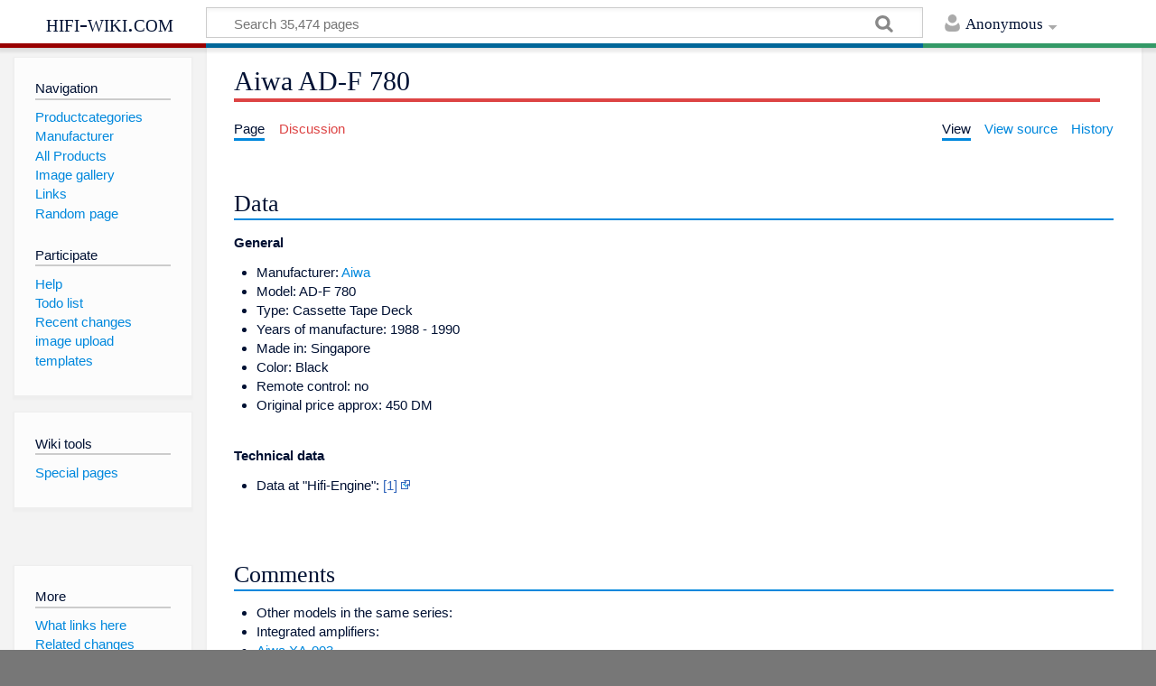

--- FILE ---
content_type: text/html; charset=UTF-8
request_url: https://hifi-wiki.com/index.php/Aiwa_AD-F_780
body_size: 5031
content:
<!DOCTYPE html>
<html class="client-nojs" lang="en" dir="ltr">
<head>
<meta charset="UTF-8"/>
<title>Aiwa AD-F 780 | hifi-wiki.com</title>
<script>document.documentElement.className = document.documentElement.className.replace( /(^|\s)client-nojs(\s|$)/, "$1client-js$2" );</script>
<script>(window.RLQ=window.RLQ||[]).push(function(){mw.config.set({"wgCanonicalNamespace":"","wgCanonicalSpecialPageName":false,"wgNamespaceNumber":0,"wgPageName":"Aiwa_AD-F_780","wgTitle":"Aiwa AD-F 780","wgCurRevisionId":240513,"wgRevisionId":240513,"wgArticleId":64105,"wgIsArticle":true,"wgIsRedirect":false,"wgAction":"view","wgUserName":null,"wgUserGroups":["*"],"wgCategories":["Cassette decks"],"wgBreakFrames":false,"wgPageContentLanguage":"en","wgPageContentModel":"wikitext","wgSeparatorTransformTable":["",""],"wgDigitTransformTable":["",""],"wgDefaultDateFormat":"dmy","wgMonthNames":["","January","February","March","April","May","June","July","August","September","October","November","December"],"wgMonthNamesShort":["","Jan","Feb","Mar","Apr","May","Jun","Jul","Aug","Sep","Oct","Nov","Dec"],"wgRelevantPageName":"Aiwa_AD-F_780","wgRelevantArticleId":64105,"wgRequestId":"57113c3f05819cbee37a6c2b","wgIsProbablyEditable":false,"wgRelevantPageIsProbablyEditable":false,"wgRestrictionEdit":[],"wgRestrictionMove":[],"wgWikiEditorEnabledModules":[]});mw.loader.state({"site.styles":"ready","noscript":"ready","user.styles":"ready","user":"ready","site":"ready","user.options":"ready","user.tokens":"loading","mediawiki.skinning.content.externallinks":"ready","skins.timeless":"ready","skins.timeless.misc":"ready","mediawiki.legacy.shared":"ready","mediawiki.legacy.commonPrint":"ready","mediawiki.sectionAnchor":"ready"});mw.loader.implement("user.tokens@0k70vdm",function($,jQuery,require,module){/*@nomin*/mw.user.tokens.set({"editToken":"+\\","patrolToken":"+\\","watchToken":"+\\","csrfToken":"+\\"});
});mw.loader.load(["mediawiki.page.startup","mediawiki.user","mediawiki.hidpi","mediawiki.page.ready","mediawiki.searchSuggest","skins.timeless.js","skins.timeless.mobile"]);});</script>
<link rel="stylesheet" href="/load.php?debug=false&amp;lang=en&amp;modules=mediawiki.legacy.commonPrint%2Cshared%7Cmediawiki.sectionAnchor%7Cmediawiki.skinning.content.externallinks%7Cskins.timeless%7Cskins.timeless.misc&amp;only=styles&amp;skin=timeless"/>
<script async="" src="/load.php?debug=false&amp;lang=en&amp;modules=startup&amp;only=scripts&amp;skin=timeless"></script>
<meta name="ResourceLoaderDynamicStyles" content=""/>
<link rel="stylesheet" href="/load.php?debug=false&amp;lang=en&amp;modules=site.styles&amp;only=styles&amp;skin=timeless"/>
<meta name="generator" content="MediaWiki 1.31.1"/>
<meta name="viewport" content="width=device-width, initial-scale=1.0, user-scalable=yes, minimum-scale=0.25, maximum-scale=5.0"/>
<link rel="shortcut icon" href="/favicon.ico"/>
<link rel="search" type="application/opensearchdescription+xml" href="/opensearch_desc.php" title="hifi-wiki.com (en)"/>
<link rel="EditURI" type="application/rsd+xml" href="//hifi-wiki.com/api.php?action=rsd"/>
<link rel="alternate" type="application/atom+xml" title="hifi-wiki.com Atom feed" href="/index.php?title=Special:RecentChanges&amp;feed=atom"/>
<link rel="canonical" href="https://hifi-wiki.com/index.php/Aiwa_AD-F_780"/>
<!--[if lt IE 9]><script src="/load.php?debug=false&amp;lang=en&amp;modules=html5shiv&amp;only=scripts&amp;skin=timeless&amp;sync=1"></script><![endif]-->
</head>
<body class="mediawiki ltr sitedir-ltr mw-hide-empty-elt ns-0 ns-subject page-Aiwa_AD-F_780 rootpage-Aiwa_AD-F_780 skin-timeless action-view"><div id="mw-wrapper"><div id="mw-header-container" class="ts-container"><div id="mw-header" class="ts-inner"><div id="user-tools"><div id="personal"><h2><span>Anonymous</span><div class="pokey"></div></h2><div id="personal-inner" class="dropdown"><div role="navigation" class="mw-portlet" id="p-personal" aria-labelledby="p-personal-label"><h3 id="p-personal-label" lang="en" dir="ltr">Not logged in</h3><div class="mw-portlet-body"><ul><li id="pt-login"><a href="/index.php?title=Special:UserLogin&amp;returnto=Aiwa+AD-F+780" title="You are encouraged to log in; however, it is not mandatory [o]" accesskey="o"><span>Log in</span></a></li></ul></div></div></div></div></div><div id="p-logo-text" class="mw-portlet" role="banner"><a id="p-banner" class="mw-wiki-title" href="/index.php/Main_Page">hifi-wiki.com</a></div><div class="mw-portlet" id="p-search"><h3 lang="en" dir="ltr"><label for="searchInput">Search</label></h3><form action="/index.php" id="searchform"><div id="simpleSearch"><div id="searchInput-container"><input type="search" name="search" placeholder="Search 35,474 pages" title="Search hifi-wiki.com [f]" accesskey="f" id="searchInput"/></div><input type="hidden" value="Special:Search" name="title"/><input type="submit" name="fulltext" value="Search" title="Search the pages for this text" id="mw-searchButton" class="searchButton mw-fallbackSearchButton"/><input type="submit" name="go" value="Go" title="Go to a page with this exact name if it exists" id="searchButton" class="searchButton"/></div></form></div></div><div class="visualClear"></div></div><div id="mw-header-hack" class="color-bar"><div class="color-middle-container"><div class="color-middle"></div></div><div class="color-left"></div><div class="color-right"></div></div><div id="mw-header-nav-hack"><div class="color-bar"><div class="color-middle-container"><div class="color-middle"></div></div><div class="color-left"></div><div class="color-right"></div></div></div><div id="menus-cover"></div><div id="mw-content-container" class="ts-container"><div id="mw-content-block" class="ts-inner"><div id="mw-site-navigation"><div id="p-logo" class="mw-portlet" role="banner"><a class="mw-wiki-logo" href="/index.php/Main_Page" title="Visit the main page"></a></div><div id="site-navigation" class="sidebar-chunk"><h2><span>Navigation</span><div class="pokey"></div></h2><div class="sidebar-inner"><div role="navigation" class="mw-portlet" id="p-navigation" aria-labelledby="p-navigation-label"><h3 id="p-navigation-label" lang="en" dir="ltr">Navigation</h3><div class="mw-portlet-body"><ul><li id="n-Productcategories"><a href="/index.php/Special:Categories"><span>Productcategories</span></a></li><li id="n-Manufacturer"><a href="/index.php/Category:Manufacturer"><span>Manufacturer</span></a></li><li id="n-All-Products"><a href="/index.php/Special:AllPages"><span>All Products</span></a></li><li id="n-Image-gallery"><a href="/index.php/Special:ListFiles"><span>Image gallery</span></a></li><li id="n-Links"><a href="/index.php/Links"><span>Links</span></a></li><li id="n-Random-page"><a href="/index.php/Special:Random"><span>Random page</span></a></li></ul></div></div><div role="navigation" class="mw-portlet" id="p-Participate" aria-labelledby="p-Participate-label"><h3 id="p-Participate-label" lang="en" dir="ltr">Participate</h3><div class="mw-portlet-body"><ul><li id="n-Help"><a href="/index.php/HifiWiki:Help"><span>Help</span></a></li><li id="n-Todo-list"><a href="/index.php/Todo"><span>Todo list</span></a></li><li id="n-recentchanges"><a href="/index.php/Special:RecentChanges" title="A list of recent changes in the wiki [r]" accesskey="r"><span>Recent changes</span></a></li><li id="n-image-upload"><a href="/index.php/Special:Upload"><span>image upload</span></a></li><li id="n-templates"><a href="/index.php/Templates"><span>templates</span></a></li></ul></div></div></div></div><div id="site-tools" class="sidebar-chunk"><h2><span>Wiki tools</span><div class="pokey"></div></h2><div class="sidebar-inner"><div role="navigation" class="mw-portlet" id="p-tb" aria-labelledby="p-tb-label"><h3 id="p-tb-label" lang="en" dir="ltr">Wiki tools</h3><div class="mw-portlet-body"><ul><li id="t-specialpages"><a href="/index.php/Special:SpecialPages" title="A list of all special pages [q]" accesskey="q"><span>Special pages</span></a></li></ul></div></div></div></div></div><div id="mw-related-navigation"><div id="page-tools" class="sidebar-chunk"><h2><span>Page tools</span><div class="pokey"></div></h2><div class="sidebar-inner"><div role="navigation" class="mw-portlet emptyPortlet" id="p-cactions" aria-labelledby="p-cactions-label"><h3 id="p-cactions-label" lang="en" dir="ltr">Page tools</h3><div class="mw-portlet-body"><ul></ul></div></div><div role="navigation" class="mw-portlet emptyPortlet" id="p-userpagetools" aria-labelledby="p-userpagetools-label"><h3 id="p-userpagetools-label" lang="en" dir="ltr">Userpage tools</h3><div class="mw-portlet-body"><ul></ul></div></div><div role="navigation" class="mw-portlet" id="p-pagemisc" aria-labelledby="p-pagemisc-label"><h3 id="p-pagemisc-label" lang="en" dir="ltr">More</h3><div class="mw-portlet-body"><ul><li id="t-whatlinkshere"><a href="/index.php/Special:WhatLinksHere/Aiwa_AD-F_780" title="A list of all wiki pages that link here [j]" accesskey="j"><span>What links here</span></a></li><li id="t-recentchangeslinked"><a href="/index.php/Special:RecentChangesLinked/Aiwa_AD-F_780" rel="nofollow" title="Recent changes in pages linked from this page [k]" accesskey="k"><span>Related changes</span></a></li><li id="t-print"><a href="/index.php?title=Aiwa_AD-F_780&amp;printable=yes" rel="alternate" title="Printable version of this page [p]" accesskey="p"><span>Printable version</span></a></li><li id="t-permalink"><a href="/index.php?title=Aiwa_AD-F_780&amp;oldid=240513" title="Permanent link to this revision of the page"><span>Permanent link</span></a></li><li id="t-info"><a href="/index.php?title=Aiwa_AD-F_780&amp;action=info" title="More information about this page"><span>Page information</span></a></li><li id="t-pagelog"><a href="/index.php/Special:Log/Aiwa_AD-F_780"><span>Page logs</span></a></li></ul></div></div></div></div><div id="catlinks-sidebar" class="sidebar-chunk"><h2><span>Categories</span><div class="pokey"></div></h2><div class="sidebar-inner"><div role="navigation" class="mw-portlet" id="p-catlist-normal" aria-labelledby="p-catlist-normal-label"><h3 id="p-catlist-normal-label" lang="en" dir="ltr">Categories</h3><div class="mw-portlet-body"><ul><li><a href="/index.php/Category:Cassette_decks"><span>Cassette decks</span></a></li></ul></div></div></div></div></div><div id="mw-content"><div id="content" class="mw-body" role="main"><div class="mw-indicators mw-body-content">
</div>
<h1 id="firstHeading" class="firstHeading">Aiwa AD-F 780</h1><div id="mw-page-header-links"><div role="navigation" class="mw-portlet" id="p-namespaces" aria-labelledby="p-namespaces-label"><h3 id="p-namespaces-label" lang="en" dir="ltr">Namespaces</h3><div class="mw-portlet-body"><ul><li id="ca-nstab-main" class="selected"><a href="/index.php/Aiwa_AD-F_780" title="View the content page [c]" accesskey="c"><span>Page</span></a></li><li id="ca-talk" class="new"><a href="/index.php?title=Talk:Aiwa_AD-F_780&amp;action=edit&amp;redlink=1" rel="discussion" title="Discussion about the content page (page does not exist) [t]" accesskey="t"><span>Discussion</span></a></li></ul></div></div><div role="navigation" class="mw-portlet" id="p-views" aria-labelledby="p-views-label"><h3 id="p-views-label" lang="en" dir="ltr">Page actions</h3><div class="mw-portlet-body"><ul><li id="ca-view" class="selected"><a href="/index.php/Aiwa_AD-F_780" redundant="1"><span>View</span></a></li><li id="ca-viewsource"><a href="/index.php?title=Aiwa_AD-F_780&amp;action=edit" title="This page is protected.&#10;You can view its source [e]" accesskey="e"><span>View source</span></a></li><li id="ca-history"><a href="/index.php?title=Aiwa_AD-F_780&amp;action=history" title="Past revisions of this page [h]" accesskey="h"><span>History</span></a></li><li id="ca-more" class="dropdown-toggle"><span>More</span></li></ul></div></div></div><div class="visualClear"></div><div class="mw-body-content" id="bodyContent"><div id="contentSub"></div><div id="mw-content-text" lang="en" dir="ltr" class="mw-content-ltr"><div class="mw-parser-output"><h2><span class="mw-headline" id="Data">Data</span></h2>
<p><b>General</b>
</p>
<ul><li>Manufacturer: <a href="/index.php/Aiwa" title="Aiwa">Aiwa</a></li>
<li>Model: AD-F 780</li>
<li>Type: Cassette Tape Deck</li>
<li>Years of manufacture: 1988 - 1990</li>
<li>Made in: Singapore</li>
<li>Color: Black</li>
<li>Remote control: no</li>
<li>Original price approx: 450 DM</li></ul>
<p><br />
<b>Technical data</b>
</p>
<ul><li>Data at "Hifi-Engine": <a rel="nofollow" class="external autonumber" href="https://www.hifiengine.com/manual_library/aiwa/ad-f780.shtml">[1]</a></li></ul>
<p><br />
</p>
<h2><span class="mw-headline" id="Comments">Comments</span></h2>
<ul><li>Other models in the same series:</li>
<li>Integrated amplifiers:</li>
<li><a href="/index.php/Aiwa_XA-003" title="Aiwa XA-003">Aiwa XA-003</a></li>
<li><a href="/index.php/Aiwa_XA-005" title="Aiwa XA-005">Aiwa XA-005</a></li>
<li><a href="/index.php/Aiwa_XA-006" title="Aiwa XA-006">Aiwa XA-006</a></li>
<li><a href="/index.php/Aiwa_XA-007" title="Aiwa XA-007">Aiwa XA-007</a></li>
<li><a href="/index.php/Aiwa_XA-008" title="Aiwa XA-008">Aiwa XA-008</a></li>
<li><a href="/index.php/Aiwa_XA-950" title="Aiwa XA-950">Aiwa XA-950</a></li></ul>
<p><br />
</p>
<ul><li><a href="/index.php/Tuner" title="Tuner">Tuner</a></li>
<li><a href="/index.php/Aiwa_XT-003" title="Aiwa XT-003">Aiwa XT-003</a></li>
<li><a href="/index.php/Aiwa_XT-950" title="Aiwa XT-950">Aiwa XT-950</a></li></ul>
<p><br />
</p>
<ul><li>CD player:</li>
<li><a href="/index.php/Aiwa_XC-300" title="Aiwa XC-300">Aiwa XC-300</a></li>
<li><a href="/index.php/Aiwa_XC-550" title="Aiwa XC-550">Aiwa XC-550</a></li>
<li><a href="/index.php/Aiwa_XC-750" title="Aiwa XC-750">Aiwa XC-750</a></li>
<li><a href="/index.php/Aiwa_XC-900" title="Aiwa XC-900">Aiwa XC-900</a></li></ul>
<p><br />
</p>
<ul><li><a href="/index.php?title=CD_Player_Portable&amp;action=edit&amp;redlink=1" class="new" title="CD Player Portable (page does not exist)">CD Player Portable</a></li>
<li><a href="/index.php/Aiwa_XP-3" title="Aiwa XP-3">Aiwa XP-3</a></li>
<li><a href="/index.php/Aiwa_XP-6" title="Aiwa XP-6">Aiwa XP-6</a></li>
<li><a href="/index.php/Aiwa_XP-7" title="Aiwa XP-7">Aiwa XP-7</a></li></ul>
<p><br />
</p>
<ul><li><a href="/index.php?title=Tape_Deck&amp;action=edit&amp;redlink=1" class="new" title="Tape Deck (page does not exist)">Tape Deck</a></li>
<li><a href="/index.php/Aiwa_AD-F_410" title="Aiwa AD-F 410">Aiwa AD-F 410</a></li>
<li><a href="/index.php/Aiwa_AD-F_500" title="Aiwa AD-F 500">Aiwa AD-F 500</a></li>
<li><a href="/index.php/Aiwa_AD-F_810" title="Aiwa AD-F 810">Aiwa AD-F 810</a></li>
<li><a href="/index.php/Aiwa_AD-F_910" title="Aiwa AD-F 910">Aiwa AD-F 910</a></li>
<li><a href="/index.php/Aiwa_AD-R_505" title="Aiwa AD-R 505">Aiwa AD-R 505</a></li>
<li><a href="/index.php/Aiwa_AD-R_707" title="Aiwa AD-R 707">Aiwa AD-R 707</a></li>
<li><a href="/index.php/Aiwa_AD-WX_515" title="Aiwa AD-WX 515">Aiwa AD-WX 515</a></li>
<li><a href="/index.php/Aiwa_AD-WX_616" title="Aiwa AD-WX 616">Aiwa AD-WX 616</a></li>
<li><a href="/index.php/Aiwa_AD-WX_707" title="Aiwa AD-WX 707">Aiwa AD-WX 707</a></li>
<li><a href="/index.php/Aiwa_AD-WX_717" title="Aiwa AD-WX 717">Aiwa AD-WX 717</a></li>
<li><a href="/index.php/Aiwa_AD-WX_727" title="Aiwa AD-WX 727">Aiwa AD-WX 727</a></li>
<li><a href="/index.php/Aiwa_AD-WX_777" title="Aiwa AD-WX 777">Aiwa AD-WX 777</a></li>
<li><a href="/index.php/Aiwa_AD-WX_808" title="Aiwa AD-WX 808">Aiwa AD-WX 808</a></li>
<li><a href="/index.php/Aiwa_AD-WX_828" title="Aiwa AD-WX 828">Aiwa AD-WX 828</a></li>
<li><a href="/index.php/Aiwa_AD-WX_888" title="Aiwa AD-WX 888">Aiwa AD-WX 888</a></li>
<li><a href="/index.php/Aiwa_AD-WX_909" title="Aiwa AD-WX 909">Aiwa AD-WX 909</a></li>
<li><a href="/index.php/Aiwa_AD-WX_929" title="Aiwa AD-WX 929">Aiwa AD-WX 929</a></li>
<li><a href="/index.php/Aiwa_AD-WX_999" title="Aiwa AD-WX 999">Aiwa AD-WX 999</a></li>
<li><a href="/index.php/Aiwa_XK-S_7000" title="Aiwa XK-S 7000">Aiwa XK-S 7000</a></li>
<li><a href="/index.php/Aiwa_XK-S_9000" title="Aiwa XK-S 9000">Aiwa XK-S 9000</a></li></ul>
<p><br />
</p>
<h2><span class="mw-headline" id="Pictures">Pictures</span></h2>
<ul><li>Extract from brochure: Aiwa AD-F 780, AD-F 880</li></ul>
<p><a href="/index.php/File:Aiwa_AD-F_880-1989.jpg" class="image"><img alt="Aiwa AD-F 880-1989.jpg" src="/images/d/d3/Aiwa_AD-F_880-1989.jpg" width="1200" height="1565" /></a>
</p><p><br />
</p>
<h2><span class="mw-headline" id="Reports">Reports</span></h2>
<h2><span class="mw-headline" id="Links">Links</span></h2>

<!-- 
NewPP limit report
Cached time: 20260126170809
Cache expiry: 86400
Dynamic content: false
CPU time usage: 0.012 seconds
Real time usage: 0.018 seconds
Preprocessor visited node count: 19/1000000
Preprocessor generated node count: 24/1000000
Post‐expand include size: 0/2097152 bytes
Template argument size: 0/2097152 bytes
Highest expansion depth: 2/40
Expensive parser function count: 0/100
Unstrip recursion depth: 0/20
Unstrip post‐expand size: 0/5000000 bytes
-->
<!--
Transclusion expansion time report (%,ms,calls,template)
100.00%    0.000      1 -total
-->
</div></div><div class="printfooter">
Retrieved from "<a dir="ltr" href="https://hifi-wiki.com/index.php?title=Aiwa_AD-F_780&amp;oldid=240513">https://hifi-wiki.com/index.php?title=Aiwa_AD-F_780&amp;oldid=240513</a>"</div>
<div class="visualClear"></div></div></div></div><div id="content-bottom-stuff"><div id="catlinks" class="catlinks" data-mw="interface"><div id="mw-normal-catlinks" class="mw-normal-catlinks"><a href="/index.php/Special:Categories" title="Special:Categories">Category</a>: <ul><li><a href="/index.php?title=Category:Cassette_decks&amp;action=edit&amp;redlink=1" class="new" title="Category:Cassette decks (page does not exist)">Cassette decks</a></li></ul></div></div></div><div class="visualClear"></div></div></div><div id="mw-footer-container" class="ts-container"><div id="mw-footer" class="ts-inner"><div id="footer-bottom" role="contentinfo" lang="en" dir="ltr"><ul id="f-list" class="footer-places"><li id="lastmod"> This page was last edited on 26 June 2020, at 03:31.</li><li id="privacy"><a href="/index.php/hifi-wiki.com:Privacy_policy" title="hifi-wiki.com:Privacy policy">Privacy policy</a></li><li id="about"><a href="/index.php/hifi-wiki.com:About" title="hifi-wiki.com:About">Imprint</a></li><li id="disclaimer"><a href="/index.php/hifi-wiki.com:General_disclaimer" title="hifi-wiki.com:General disclaimer">Disclaimers</a></li></ul><div class="visualClear"></div></div></div></div></div><script>(window.RLQ=window.RLQ||[]).push(function(){mw.config.set({"wgPageParseReport":{"limitreport":{"cputime":"0.012","walltime":"0.018","ppvisitednodes":{"value":19,"limit":1000000},"ppgeneratednodes":{"value":24,"limit":1000000},"postexpandincludesize":{"value":0,"limit":2097152},"templateargumentsize":{"value":0,"limit":2097152},"expansiondepth":{"value":2,"limit":40},"expensivefunctioncount":{"value":0,"limit":100},"unstrip-depth":{"value":0,"limit":20},"unstrip-size":{"value":0,"limit":5000000},"timingprofile":["100.00%    0.000      1 -total"]},"cachereport":{"timestamp":"20260126170809","ttl":86400,"transientcontent":false}}});});</script><script>(window.RLQ=window.RLQ||[]).push(function(){mw.config.set({"wgBackendResponseTime":50});});</script></body></html>

--- FILE ---
content_type: text/css; charset=utf-8
request_url: https://hifi-wiki.com/load.php?debug=false&lang=en&modules=site.styles&only=styles&skin=timeless
body_size: -60
content:
img{max-width:100%;height:auto}